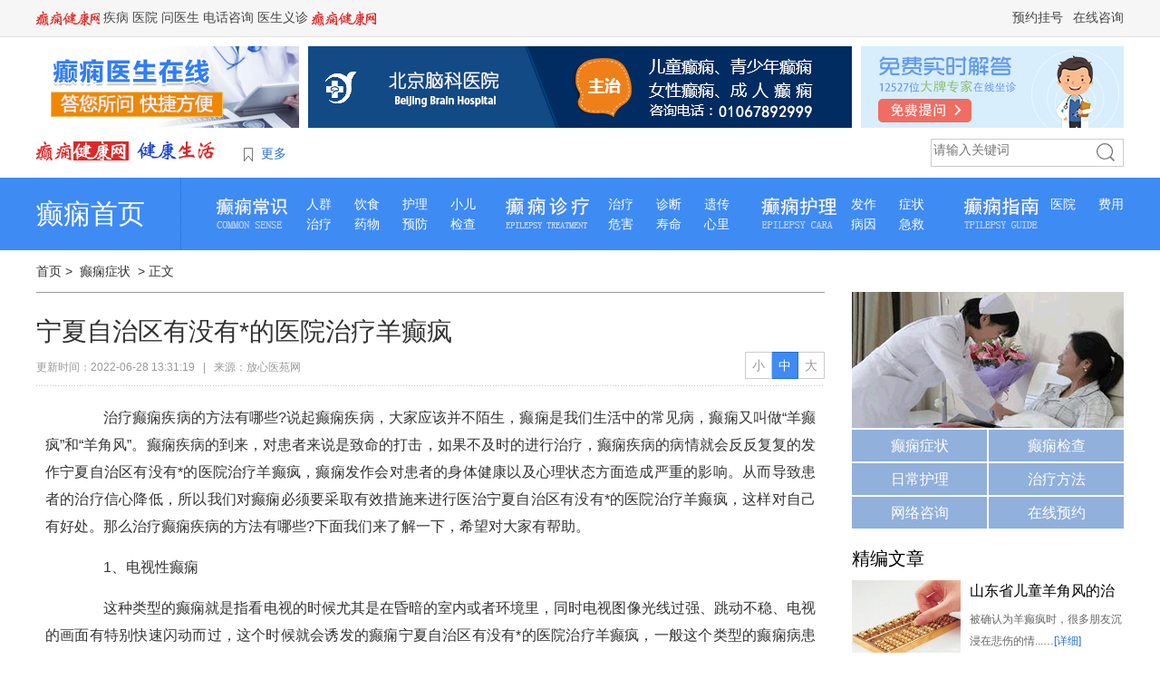

--- FILE ---
content_type: text/html; charset=Utf-8
request_url: http://www.qpoma.com/zz/7435.html
body_size: 9707
content:
<!DOCTYPE html PUBLIC "-//W3C//DTD XHTML 1.0 Transitional//EN" "http://www.w3.org/TR/xhtml1/DTD/xhtml1-transitional.dtd">

<html xmlns="http://www.w3.org/1999/xhtml">
<head>
<meta http-equiv="Content-Type" content="text/html; charset=UTF-8" />
<meta http-equiv="Cache-Control" content="no-transform"/>
<meta http-equiv="Cache-Control" content="no-siteapp"/>
<title>宁夏自治区有没有*的医院治疗羊癫疯_石家庄癫痫医院</title>
<meta name="keywords" content="" />
<meta name="description" content="治疗癫痫疾病的方法有哪些?说起癫痫疾病，大家应该并不陌生，癫痫是我们生活中的常见病，癫痫又叫做“羊癫疯”和“羊角风”。癫痫疾病的到来，对患者" />
<base target="_blank" />
<link href="http://dianxian.zshei.com/sucai/sucai/tongyong/dianxianzhanqun/css/common.css" rel="stylesheet" type="text/css" />
<link href="http://dianxian.zshei.com/sucai/sucai/tongyong/dianxianzhanqun/css/login_care_v2.css" rel="stylesheet" type="text/css" />
<script type="text/javascript" src="http://dianxian.zshei.com/sucai/sucai/tongyong/dianxianzhanqun/js/jquery.min.js" ></script>
<script type="text/javascript" src="http://dianxian.zshei.com/sucai/sucai/tongyong/dianxianzhanqun/js/dxbeijing.js"></script>
<script type='text/javascript' src="http://dianxian.zshei.com/sucai/sucai/tongyong/dianxianzhanqun/js/mobile.js"></script>
<script type="text/javascript">uaredirect("http://m.qpoma.com/zz/7435.html");</script>
<script language="javascript" src="http://sucai.dabushou.com/sucai/dianxian.php?web=yh5b-52tuan"></script>
<style type="text/css">
.detailc p {
	text-indent: 2em;
}
</style>
<style>
.qercode{
	margin-left:-10px; 
	margin-top:-10px;
}
.
.bdsharebuttonbox{
	margin-top:-2px;
}
.detailc p{padding-bottom:15px;} 
.text_link a{top:19px;}
#slideTabs a{text-decoration:none;}
</style>
</head>
<body>
<script>shangwutong();</script>
<!--页面头部区域开始-->
<div class="loginwrap" id="commonHeader">
  <div class="loginwrap_con" style="display: block;">
    <ul class="loginwrap01">
      <span style="width:70px;height:41px;overflow:hidden;"><a href="javascript:void(0)" onclick="openWin(3,this)"><img src="http://dianxian.zshei.com/sucai/sucai/tongyong/dianxianzhanqun/images/logo.png"></a></span><span>&nbsp;</span><a href="javascript:void(0)" onclick="openWin(3,this)">疾病</a><span>&nbsp;</span><a href="javascript:void(0)" onclick="openWin(3,this)">医院</a><span>&nbsp;</span><a href="javascript:void(0)" onclick="openWin(3,this)">问医生</a><span>&nbsp;</span><a href="javascript:void(0)" onclick="openWin(3,this)">电话咨询</a><span>&nbsp;</span><a href="javascript:void(0)" onclick="openWin(3,this)">医生义诊</a><span>&nbsp;</span><a href="#"><img src="http://dianxian.zshei.com/sucai/sucai/tongyong/dianxianzhanqun/images/logo.png"></a>
    </ul>
    <div class="loginwrap02">
      <div class="loginWrapCon">
        <ul style="display:none">
        </ul>
      </div>
    </div>
    <div class="loginwrap02 loginwrap02a">
      <div class="loginWrapCon">
        <ul style="display:none">
        </ul>
      </div>
    </div>
    <div class="loginwrap02 loginwrap02b">
      <div class="loginWrapCon" style="display:none">
        <ul>
          <center>
            手机访问自动跳转
          </center>
        </ul>
      </div>
    </div>
    <div class="loginwrap03"><a target="_blank" href="javascript:void(0)" onclick="openWin(3,this)">预约挂号</a><span class="loginwrap03a"></span><a href="javascript:void(0)" onclick="openWin(3,this)">在线咨询</a></div>
  </div>
</div>
<div class="header">
  <div class="searchwrap">
    <ul class="adv" style="margin-top:10px;height:90px;">
      <a href="javascript:void(0)" onclick="openWin(3,this)" target="_blank"><img src="http://dianxian.zshei.com/sucai/sucai/tongyong/dianxianzhanqun/images/h1.jpg.png" style="float:left;" /></a> 
      <!-- 广告位：癫痫头部图片 --> 
      <script>head();</script> 
      <a href="javascript:void(0)" onclick="openWin(3,this)" target="_blank"><img src="http://dianxian.zshei.com/sucai/sucai/tongyong/dianxianzhanqun/images/h3.jpg.png" style="float:right;" /></a>
    </ul>
    <div class="head01">
      <ul class="head01a">
        <a href="/" title="放心医苑"><img src="http://dianxian.zshei.com/sucai/sucai/tongyong/dianxianzhanqun/images/logo_jb.png" /></a>
      </ul>
      <ul class="head01b" onmouseover="document.getElementById('input02').className='input02 input02a'" onmouseout="document.getElementById('input02').className='input02'">
        <form method="get" action="javascript:void(0)" target="_blank" id="searchsb" name="jbsearch" accept-charset="UTF-8" onsubmit="document.charset='UTF-8';">
          <input id="MSG" type="text"  name="keyword"  placeholder="请输入关键词" style='border:0;'/>
          <input name="" type="submit" value="" class="input02" id="input02" style='border:0;' onfocus="this.blur();" onclick="openWin(3,this)"/>
        </form>
      </ul>
      <ul class="head01c">
        <em></em> 
        <a href="javascript:void(0)" onclick="openWin(3,this)">更多<i></i></a>
      </ul>
      <div id="fhbox" class="navb"  onmouseover="showList('fhbox',1);" onmouseout="showList('fhbox',0);" style="display:none;">
        <div> </div>
      </div>
      <!--显示与隐藏列表--> 
      <script type="text/javascript">

				function showList(id,num){

					var tag=document.getElementById(id);

					var head01c1=document.getElementById('head01c1');

					tag.style.display=num==1?"":"none";

					head01c1.className=num==1?"head01c1 curr":"head01c1";

				}

			</script> 
    </div>
  </div>
  <!--dise nav-->
  <div class="dise_nav_block">
    <div class="dise_nav">
      <h1> <a href="/" class="link05">癫痫首页</a> </h1>
      <ul>
        <dl class="dise_nav01">
          <dt></dt>
          <dd> 
          
          <a href="http://www.qpoma.com/rq/">人群</a>
           
          
          <a href="http://www.qpoma.com/ys/">饮食</a>
           
          
          <a href="http://www.qpoma.com/hl/">护理</a>
           
          
          <a href="http://www.qpoma.com/xe/">小儿</a>
           
          <br/>
          
          <a href="http://www.qpoma.com/zy/">治疗</a>
           
          
          <a href="http://www.qpoma.com/yw/">药物</a>
           
          
          <a href="http://www.qpoma.com/yf/">预防</a>
           
          
          <a href="http://www.qpoma.com/jc/">检查</a>
           
          </dd>
        </dl>
        <dl class="dise_nav02">
          <dt></dt>
          <dd> 
          
          <a href="http://www.qpoma.com/zl/">治疗</a>
           
          
          <a href="http://www.qpoma.com/zd/">诊断</a>
           
          
          <a href="http://www.qpoma.com/yc/">遗传</a>
           
          <br/>
          
          <a href="http://www.qpoma.com/wh/">危害</a>
           
          
          <a href="http://www.qpoma.com/sm/">寿命</a>
           
          
          <a href="http://www.qpoma.com/xl/">心里</a>
           
            </dd>
        </dl>
        <dl class="dise_nav03">
          <dt></dt>
          <dd> 
          
          <a href="http://www.qpoma.com/fz/">发作</a>
           
          
          <a href="http://www.qpoma.com/zz/">症状</a>
           
          <br/>
          
          <a href="http://www.qpoma.com/by/">病因</a>
           
          
          <a href="http://www.qpoma.com/jj/">急救</a>
           
            </dd>
        </dl>
        <dl class="dise_nav04">
          <dt></dt>
          <dd> 
          
          <a href="http://www.qpoma.com/yy/">医院</a>
           
          
          <a href="http://www.qpoma.com/fy/">费用</a>
           
            </dd>
        </dl>
      </ul>
    </div>
  </div>
  <!--dise nav end--> 
</div>
<!--页面头部区域结束--> 
<!--页面主内容区域开始-->
<div class="main_content"> 
  <div class="navigator"> <a href="/">首页</a>&nbsp;>&nbsp; <a href="http://www.qpoma.com/zz/">癫痫症状</a> &nbsp;>&nbsp;正文 </div>
  <div class="w870 left">
    <div class="detail">
      <h1 class="detaila">宁夏自治区有没有*的医院治疗羊癫疯</h1>
      <ul class="detailb">
        <div class="detailb1">更新时间：2022-06-28 13:31:19&nbsp;&nbsp;&nbsp;|&nbsp;&nbsp;&nbsp;来源：放心医苑网&nbsp;&nbsp;&nbsp
          <ul class="detailb_block">
            <div class="bdsharebuttonbox"><a href="#" class="bds_more" data-cmd="more"></a> <a href="#" class="bds_weixin" data-cmd="weixin"></a> <a href="#" class="bds_tsina" data-cmd="tsina"></a> <a href="#" class="bds_qzone" data-cmd="qzone"></a> <a href="#" class="bds_renren" data-cmd="renren"></a> </div>
          </ul>
        </div>
        <div class="detailb_font" id="font">
          <p>小</p>
          <p class="curr">中</p>
          <p>大</p>
        </div>
      </ul>
      <div class="detailc" id="">
         <p>　　治疗癫痫疾病的方法有哪些?说起癫痫疾病，大家应该并不陌生，癫痫是我们生活中的常见病，癫痫又叫做“羊癫疯”和“羊角风”。癫痫疾病的到来，对患者来说是致命的打击，如果不及时的进行治疗，癫痫疾病的病情就会反反复复的发作宁夏自治区有没有*的医院治疗羊癫疯，癫痫发作会对患者的身体健康以及心理状态方面造成严重的影响。从而导致患者的治疗信心降低，所以我们对癫痫必须要采取有效措施来进行医治宁夏自治区有没有*的医院治疗羊癫疯，这样对自己有好处。那么治疗癫痫疾病的方法有哪些?下面我们来了解一下，希望对大家有帮助。</p>
<p>　　1、电视性癫痫</p>
<p>　　这种类型的癫痫就是指看电视的时候尤其是在昏暗的室内或者环境里，同时电视图像光线过强、跳动不稳、电视的画面有特别快速闪动而过，这个时候就会诱发的癫痫宁夏自治区有没有*的医院治疗羊癫疯，一般这个类型的癫痫病患者会是任何年龄段的人，一般情况下都是以6~14岁的儿童居多，这种情况下发作类型一般都是以全身性强直阵挛发作或者是阵挛发作和失神发作或复杂部分性发作为主的。</p>
<p>　　2、闪光刺激性癫痫</p>
<p>　　本型是指由间歇闪光刺激诱发的癫痫发作。闪光刺激呢一般还会包括一些不同频率的人工闪光灯的刺激、另外开车或者驾车的时候看到透过树丛的阳光啊、灯光啊、海浪啊等等宁夏自治区有没有*的医院治疗羊癫疯，发作类型也都可以是全身性强直阵挛发作或者失神发作的类型。</p>
<p>　　3、图形敏感性癫痫</p>
<p>　　这种类型的癫痫发作呢一般都是指因为注视对比度强的格子啊、条纹啊或者是细网状的几何图形而诱发的癫痫病宁夏自治区有没有*的医院治疗羊癫疯，敏感图形呢一般都会包括像理发店门口的旋转灯柱啊等等，那么这种刺激一般都会引起发作类型都有失神发作、或者图型肌阵挛发作和图型惊厥反应。</p>
<p>　　4、注视性癫痫</p>
<p>　　注视性癫痫病这种类型是因为患者呢持续性的注视某一物体而诱发的癫痫，一般情况下都是可以分为外部-知觉性还有内省一认知性这两种类型的，其发作与视觉刺激和精神集中内省性思维活动两种刺激有关，发作类型可为肌阵挛发作、强直阵挛发作还有就是有一部分的强直发作。</p>
<p>　　宁夏自治区有没有*的医院治疗羊癫疯</p></br><a href="http://m.dxb.120ask.com/dxyy/32545.html">全国癫痫病医院前十名</a></br><a href="http://m.dxb.120ask.com/dxyw/dxcyyw/32090.html">癫痫病药物有哪些</a></br><a href="http://m.dxb.120ask.com/question/10279.html">癫痫病好转什么症状</a>
      </div>
      <!-- 广告位：癫痫内容页立即咨询按钮 -->
      <div id="BAIDU_SSP__wrapper_481059_0"></div>
      <div class="detaile">温馨提示：以上资料仅供参考，具体情况请免费咨询在线专家&nbsp;<a href="javascript:void(0)" onclick="openWin(3,this)" class="link05">立即咨询</a></div>
      <div class="pageStyle" style="display:;"></div>
      <ul class="detaild">
        <li>上一篇：<a href="http://www.qpoma.com/hl/7434.html" title="">云南省羊癫疯医院的选择</a></li>
        <li>下一篇：<a href="http://www.qpoma.com/xl/7436.html" title="">内蒙古自治区儿童医院癫痫科电话</a></li>
      </ul>
    </div>
    <div class="dise14"> 
      <!-- 广告位：癫痫名医义诊 -->
      <div id="BAIDU_SSP__wrapper_287055_0"></div>
      <ul class="dise14a">
        <script>artmid();</script>
      </ul>
      <div class="dise14b">
        <ul class="dise14b_head">
          本文延伸阅读
        </ul>
        <div class="catalog05 dise05b">
          
          <ul>
            <p><a href="http://www.qpoma.com/jc/7511.html" target="_blank" title="江苏省那家医院看羊癫疯好">江苏省那家医院看羊癫疯好</a></p>
            <span>2022-06-28 20:18:55</span>
          </ul>
          
          <ul>
            <p><a href="http://www.qpoma.com/jc/7510.html" target="_blank" title="新疆自治区很好的癫痫病中医院">新疆自治区很好的癫痫病中医院</a></p>
            <span>2022-06-28 20:13:49</span>
          </ul>
          
          <ul>
            <p><a href="http://www.qpoma.com/jc/7508.html" target="_blank" title="四川省*羊癫疯治疗医院">四川省*羊癫疯治疗医院</a></p>
            <span>2022-06-28 19:52:11</span>
          </ul>
          
          <ul>
            <p><a href="http://www.qpoma.com/jc/7501.html" target="_blank" title="山东省中医院癫痫病医院">山东省中医院癫痫病医院</a></p>
            <span>2022-06-28 19:02:04</span>
          </ul>
          
          <ul>
            <p><a href="http://www.qpoma.com/jc/7494.html" target="_blank" title="山东省癫痫医院电话">山东省癫痫医院电话</a></p>
            <span>2022-06-28 18:41:40</span>
          </ul>
          
          <ul>
            <p><a href="http://www.qpoma.com/jc/7493.html" target="_blank" title="云南省专业羊角风医院">云南省专业羊角风医院</a></p>
            <span>2022-06-28 18:36:49</span>
          </ul>
          
        </div>
      </div>
    </div>
    <ul class="height20">
    </ul>
    <div class="dise_border03_head dise_border03_head03 text_link">
      <ul>
        相关文章
      </ul>
      <!-- 广告位：癫痫文字链 -->
      <div id="BAIDU_SSP__wrapper_481070_0"></div>
      <a target="_blank" href="javascript:void(0)" onclick="openWin(3,this)" class="dise06a"><span>立即咨询</span>特聘医生&gt;&gt;</a> </div>
    <ul class="catalog02 dise02a2 dise02a2_1">
      
      <li><a href="http://www.qpoma.com/zl/7479.html" target="_blank">山东省哪里治疗小儿羊角风好</a></li>
      
      <li><a href="http://www.qpoma.com/zl/7473.html" target="_blank">内蒙古自治区哪里有专治儿童癫</a></li>
      
      <li><a href="http://www.qpoma.com/zl/7451.html" target="_blank">宁夏自治区哪儿治羊癫疯很好</a></li>
      
      <li><a href="http://www.qpoma.com/zl/7443.html" target="_blank">江西省那个医院能治癫痫病</a></li>
      
      <li><a href="http://www.qpoma.com/zl/7425.html" target="_blank">吉林省哪家的医院治疗羊角风好</a></li>
      
      <li><a href="http://www.qpoma.com/zl/7419.html" target="_blank">四川省哪所医院治癫痫病</a></li>
      
      <li><a href="http://www.qpoma.com/zl/7415.html" target="_blank">吉林省医院羊角风科怎样</a></li>
      
      <li><a href="http://www.qpoma.com/zl/7383.html" target="_blank">内蒙古自治区癫痫去哪治疗</a></li>
      
      <li><a href="http://www.qpoma.com/zl/7370.html" target="_blank">安徽省羊癫疯哪家医院很好</a></li>
      
      <li><a href="http://www.qpoma.com/zl/7298.html" target="_blank">内蒙古自治区治疗癫痫中医医院</a></li>
      
      <li><a href="http://www.qpoma.com/zl/7280.html" target="_blank">宁夏自治区哪家医院治疗羊癫疯</a></li>
      
      <li><a href="http://www.qpoma.com/zl/7277.html" target="_blank">河北省小孩羊角风医院检查多少</a></li>
      
    </ul>
    <div class="dise08_tag">
      <ol>
      </ol>
      <i></i>
      <div id="slideTabs">
        <ul class="curr">
          <li style="padding-left:0;"><a href="javascript:void(0);">癫痫诊断</a></li>
        </ul>
        <ul>
          <li><a href="javascript:void(0);">癫痫遗传</a><span></span></li>
        </ul>
        <ul class="">
          <li><a href="javascript:void(0);">癫痫危害</a><span></span></li>
        </ul>
        <ul>
          <li><a href="javascript:void(0);">癫痫寿命</a><span></span></li>
        </ul>
      </div>
    </div>
    <div id="slideBody">
      <div class="slideBodyItem">
        <div class="dise15">
          <ul class="catalog03 dise03b">
            
            <li> <a href="http://www.qpoma.com/zd/7406.html" target="_blank"><img src="http://dianxian.zshei.com/sucai/sucai/tongyong/dianxianzhanqun/images/2626-160106094JVM.jpg" border='0' width='120' height='120'></a> <span></span>
              <p><a href="http://www.qpoma.com/zd/7406.html" class="link05" target="_blank">吉林省看癫痫医院哪个好</a></p>
            </li>
            
            
            <li> <a href="http://www.qpoma.com/zd/7394.html" target="_blank"><img src="http://dianxian.zshei.com/sucai/sucai/tongyong/dianxianzhanqun/images/2626-160106094925561.jpg" border='0' width='120' height='120' ></a> <span></span>
              <p><a href="http://www.qpoma.com/zd/7394.html" class="link05" target="_blank">吉林省癫痫哪家医院治疗的好</a></p>
            </li>
            
            
            <li> <a href="http://www.qpoma.com/zd/7393.html" target="_blank"><img src="http://dianxian.zshei.com/sucai/sucai/tongyong/dianxianzhanqun/images/2626-160106095115450.png" border='0' width='120' height='120'></a> <span></span>
              <p><a href="http://www.qpoma.com/zd/7393.html" class="link05" target="_blank">云南省羊角风到那家医院治很好</a></p>
            </li>
            
            
            <li> <a href="http://www.qpoma.com/zd/7378.html" target="_blank"><img src="http://dianxian.zshei.com/sucai/sucai/tongyong/dianxianzhanqun/images/2626-160106095232a1.jpg" border='0' width='120' height='120'></a> <span></span>
              <p><a href="http://www.qpoma.com/zd/7378.html" class="link05" target="_blank">宁夏自治区专治羊角风公立医院</a></p>
            </li>
            
          </ul>
          <dl class="catalog01">
            
            <dt><a href="http://www.qpoma.com/zd/7353.html" target="_blank">吉林省哪有治癫痫的医院</a><span>&nbsp;</span></dt>
            <dd>　　诊断癫痫要注意什么呢?在我们诊断癫痫的时候需要注意的问题有很多，因为癫痫病的病因和症状有很多吉林省哪有治癫痫的医院，但要是想确诊癫痫还是要做一些详细的检查才可以的......</dd>
            
          </dl>
          <div class="catalog05 dise05b">
            
            <ul>
              <p><a href="http://www.qpoma.com/zd/7325.html" target="_blank">山西省都有哪些有名的羊角风医</a></p>
              <span>2022-06-01 19:16:10</span>
            </ul>
            
            <ul>
              <p><a href="http://www.qpoma.com/zd/7317.html" target="_blank">安徽省治羊癫疯哪家医院*</a></p>
              <span>2022-06-01 18:31:37</span>
            </ul>
            
            <ul>
              <p><a href="http://www.qpoma.com/zd/7308.html" target="_blank">吉林省哪里有治疗癫痫的医院</a></p>
              <span>2022-06-01 17:09:39</span>
            </ul>
            
            <ul>
              <p><a href="http://www.qpoma.com/zd/7250.html" target="_blank">新疆自治区很*的羊癫疯医院</a></p>
              <span>2022-06-01 10:46:28</span>
            </ul>
            
            <ul>
              <p><a href="http://www.qpoma.com/zd/7242.html" target="_blank">吉林省市羊角风专业医院</a></p>
              <span>2022-05-31 03:14:59</span>
            </ul>
            
            <ul>
              <p><a href="http://www.qpoma.com/zd/7234.html" target="_blank">河北省治疗癫痫病正规医院</a></p>
              <span>2022-05-31 02:24:17</span>
            </ul>
            
          </div>
        </div>
      </div>
      <div class="slideBodyItem" style="display: none;">
        <div class="dise15">
          <ul class="catalog03 dise03b">
            
            <li> <a href="http://www.qpoma.com/yc/7512.html" target="_blank"><img src="http://dianxian.zshei.com/sucai/sucai/tongyong/dianxianzhanqun/images/2626-160106101023923.jpg" border='0' width='120' height='120'></a> <span></span>
              <p><a href="http://www.qpoma.com/yc/7512.html" class="link05" target="_blank">安徽省羊癫疯治疗排名好医院</a></p>
            </li>
            
            
            <li> <a href="http://www.qpoma.com/yc/7509.html" target="_blank"><img src="http://dianxian.zshei.com/sucai/sucai/tongyong/dianxianzhanqun/images/2628-1512231T3155H.jpg" border='0' width='120' height='120'></a> <span></span>
              <p><a href="http://www.qpoma.com/yc/7509.html" class="link05" target="_blank">云南省癫痫病医院*</a></p>
            </li>
            
            
            <li> <a href="http://www.qpoma.com/yc/7499.html" target="_blank"><img src="http://dianxian.zshei.com/sucai/sucai/tongyong/dianxianzhanqun/images/2628-160106094A6239.jpg" border='0' width='120' height='120'></a> <span></span>
              <p><a href="http://www.qpoma.com/yc/7499.html" class="link05" target="_blank">江苏省羊癫疯哪里治疗很好呢</a></p>
            </li>
            
            
            <li> <a href="http://www.qpoma.com/yc/7484.html" target="_blank"><img src="http://dianxian.zshei.com/sucai/sucai/tongyong/dianxianzhanqun/images/2628-160106094Q1Q6.jpg" border='0' width='120' height='120'></a> <span></span>
              <p><a href="http://www.qpoma.com/yc/7484.html" class="link05" target="_blank">新疆自治区治羊角风很好医院</a></p>
            </li>
            
          </ul>
          <dl class="catalog01">
            
            <dt><a href="http://www.qpoma.com/yc/7467.html" target="_blank">江苏省小儿羊角风看哪个科</a><span>&nbsp;</span></dt>
            <dd>　　癫痫病是一种没有任何年龄限制的，无论老少都有可能患上癫痫病，这就使很多人都非常的担心?，因为一些特殊的人群一旦患上就会给患者带来难以想象......</dd>
            
          </dl>
          <div class="catalog05 dise05b">
            
            <ul>
              <p><a href="http://www.qpoma.com/yc/7453.html" target="_blank">内蒙古自治区癫痫病医院哪里较</a></p>
              <span>2022-06-28 15:22:51</span>
            </ul>
            
            <ul>
              <p><a href="http://www.qpoma.com/yc/7418.html" target="_blank">内蒙古自治区治羊癫疯哪里好</a></p>
              <span>2022-06-28 11:11:34</span>
            </ul>
            
            <ul>
              <p><a href="http://www.qpoma.com/yc/7395.html" target="_blank">云南省治羊角风哪个医院</a></p>
              <span>2022-06-08 23:16:49</span>
            </ul>
            
            <ul>
              <p><a href="http://www.qpoma.com/yc/7384.html" target="_blank">新疆自治区羊癫疯中医医院</a></p>
              <span>2022-06-08 22:24:32</span>
            </ul>
            
            <ul>
              <p><a href="http://www.qpoma.com/yc/7303.html" target="_blank">山东省哪些治羊角风医院</a></p>
              <span>2022-06-01 16:37:09</span>
            </ul>
            
            <ul>
              <p><a href="http://www.qpoma.com/yc/7229.html" target="_blank">新疆自治区专业羊角风疾病的医</a></p>
              <span>2022-05-31 01:55:52</span>
            </ul>
            
          </div>
        </div>
      </div>
      <div class="slideBodyItem" style="display: none;">
        <div class="dise15">
          <ul class="catalog03 dise03b">
            
            <li> <a href="http://www.qpoma.com/wh/7462.html" target="_blank"><img src="http://dianxian.zshei.com/sucai/sucai/tongyong/dianxianzhanqun/images/2626-1512231S115X1.jpg" border='0' width='120' height='120'></a> <span></span>
              <p><a href="http://www.qpoma.com/wh/7462.html" class="link05" target="_blank">山东省儿童羊角风的治疗医院</a></p>
            </li>
            
            
            <li> <a href="http://www.qpoma.com/wh/7461.html" target="_blank"><img src="http://dianxian.zshei.com/sucai/sucai/tongyong/dianxianzhanqun/images/2620-160106095514506.jpg" border='0' width='120' height='120' ></a> <span></span>
              <p><a href="http://www.qpoma.com/wh/7461.html" class="link05" target="_blank">山东省哪里可以医治羊角风</a></p>
            </li>
            
            
            <li> <a href="http://www.qpoma.com/wh/7457.html" target="_blank"><img src="http://dianxian.zshei.com/sucai/sucai/tongyong/dianxianzhanqun/images/2628-160106094426235.jpg" border='0' width='120' height='120' ></a> <span></span>
              <p><a href="http://www.qpoma.com/wh/7457.html" class="link05" target="_blank">山东省中医院癫痫医生</a></p>
            </li>
            
            
            <li> <a href="http://www.qpoma.com/wh/7448.html" target="_blank"><img src="http://dianxian.zshei.com/sucai/sucai/tongyong/dianxianzhanqun/images/2626-16010611411G48.jpg" border='0' width='120' height='120'></a> <span></span>
              <p><a href="http://www.qpoma.com/wh/7448.html" class="link05" target="_blank">山西省哪里医院治癫痫*</a></p>
            </li>
            
          </ul>
          <dl class="catalog01">
            
            <dt><a href="http://www.qpoma.com/wh/7427.html" target="_blank">四川省哪家治疗羊癫疯</a><span>&nbsp;</span></dt>
            <dd>　　我们知道很多癫痫病患者都有部分性发作癫痫的情况，但是对于部分性癫痫发作都有哪些危害，想必很多的患者和家属都是不知道的。部分性癫痫的发作......</dd>
            
          </dl>
          <div class="catalog05 dise05b">
            
            <ul>
              <p><a href="http://www.qpoma.com/wh/7424.html" target="_blank">新疆自治区哪个医院治疗羊癫疯</a></p>
              <span>2022-06-28 11:51:44</span>
            </ul>
            
            <ul>
              <p><a href="http://www.qpoma.com/wh/7420.html" target="_blank">安徽省羊癫疯检查哪些</a></p>
              <span>2022-06-28 11:17:46</span>
            </ul>
            
            <ul>
              <p><a href="http://www.qpoma.com/wh/7416.html" target="_blank">内蒙古自治区治疗羊癫疯哪些活</a></p>
              <span>2022-06-28 10:57:30</span>
            </ul>
            
            <ul>
              <p><a href="http://www.qpoma.com/wh/7411.html" target="_blank">山西省有癫痫病专业医院吗</a></p>
              <span>2022-06-09 01:41:11</span>
            </ul>
            
            <ul>
              <p><a href="http://www.qpoma.com/wh/7392.html" target="_blank">新疆自治区治癫痫病很好的专业</a></p>
              <span>2022-06-08 22:45:50</span>
            </ul>
            
            <ul>
              <p><a href="http://www.qpoma.com/wh/7388.html" target="_blank">吉林省哪里的医院治癫痫好</a></p>
              <span>2022-06-08 22:39:44</span>
            </ul>
            
          </div>
        </div>
      </div>
      <div class="slideBodyItem" style="display: none;">
        <div class="dise15">
          <ul class="catalog03 dise03b">
            
            <li> <a href="http://www.qpoma.com/sm/7489.html" target="_blank"><img src="http://dianxian.zshei.com/sucai/sucai/tongyong/dianxianzhanqun/images/2626-16010G6163bc.jpg" border='0' width='120' height='120'></a> <span></span>
              <p><a href="http://www.qpoma.com/sm/7489.html" class="link05" target="_blank">江苏省癫痫的医院有什么</a></p>
            </li>
            
            
            <li> <a href="http://www.qpoma.com/sm/7464.html" target="_blank"><img src="http://dianxian.zshei.com/sucai/sucai/tongyong/dianxianzhanqun/images/2628-160106114524347.jpg" border='0' width='120' height='120'></a> <span></span>
              <p><a href="http://www.qpoma.com/sm/7464.html" class="link05" target="_blank">山东省哪里治羊角风</a></p>
            </li>
            
            
            <li> <a href="http://www.qpoma.com/sm/7454.html" target="_blank"><img src="http://dianxian.zshei.com/sucai/sucai/tongyong/dianxianzhanqun/images/2628-160106114629163.jpg" border='0' width='120' height='120'></a> <span></span>
              <p><a href="http://www.qpoma.com/sm/7454.html" class="link05" target="_blank">江西省哪家医院能够治疗羊角风</a></p>
            </li>
            
            
            <li> <a href="http://www.qpoma.com/sm/7450.html" target="_blank"><img src="http://dianxian.zshei.com/sucai/sucai/tongyong/dianxianzhanqun/images/2619-1512231T114R9.png" border='0' width='120' height='120'></a> <span></span>
              <p><a href="http://www.qpoma.com/sm/7450.html" class="link05" target="_blank">山西省很好的公立羊癫疯医院</a></p>
            </li>
            
          </ul>
          <dl class="catalog01">
            
            <dt><a href="http://www.qpoma.com/sm/7389.html" target="_blank">安徽省医院治羊癫疯</a><span>&nbsp;</span></dt>
            <dd>　　人干一件事情如果没有心理上的支持那么翻起来是根本没有动力的，甚至有可能把这件事情搞砸，所以要想干成一件事情，首先思想上必须给予支持，治......</dd>
            
          </dl>
          <div class="catalog05 dise05b">
            
            <ul>
              <p><a href="http://www.qpoma.com/sm/7337.html" target="_blank">山东省癫痫医院口碑好不好</a></p>
              <span>2022-06-08 17:18:47</span>
            </ul>
            
            <ul>
              <p><a href="http://www.qpoma.com/sm/7311.html" target="_blank">山东省哪个医院看羊癫疯看得好</a></p>
              <span>2022-06-01 17:37:44</span>
            </ul>
            
            <ul>
              <p><a href="http://www.qpoma.com/sm/7299.html" target="_blank">山西省羊癫疯那个医院治疗的好</a></p>
              <span>2022-06-01 16:02:51</span>
            </ul>
            
            <ul>
              <p><a href="http://www.qpoma.com/sm/7287.html" target="_blank">四川省医治癫痫很好的医院</a></p>
              <span>2022-06-01 14:41:57</span>
            </ul>
            
            <ul>
              <p><a href="http://www.qpoma.com/sm/7275.html" target="_blank">新疆自治区羊癫疯医院的排名</a></p>
              <span>2022-06-01 12:51:05</span>
            </ul>
            
            <ul>
              <p><a href="http://www.qpoma.com/sm/7273.html" target="_blank">宁夏自治区治癫痫病哪家正规</a></p>
              <span>2022-06-01 12:43:40</span>
            </ul>
            
          </div>
        </div>
      </div>
    </div>
    <div class="dise09"> 
      <ul class="dise09a">
        <p></p>
        精彩问答
      </ul>
      <div id="BAIDU_SSP__wrapper_287053_0"></div>
      <ul class="dise09b">
        <input name="" type="text" class="input01" value="现在提问，10分钟内免费解答">
        <input name="" type="button" value="马上提问" onclick="(openWin(3,this),'_blank');" class="input02" onfocus="this.blur();" onmouseover="this.style.backgroundColor='#50c372'" onmouseout="this.style.backgroundColor='#74d290'" style="background-color: rgb(116, 210, 144);">
        <ol>
          <li>当前已有<span>581</span>位医生成功认证</li>
          <li>当前已有<span>407120</span>个在线问题</li>
        </ol>
      </ul>
      <div class="catalog05 dise05c">
        
        <ul>
          <p><a href="http://www.qpoma.com/fy/7496.html" target="_blank">山东省哪家医院治疗癫痫</a></p>
          <span>3个答案</span>
        </ul>
        
        <ul>
          <p><a href="http://www.qpoma.com/fy/7483.html" target="_blank">山西省哪家癫痫病治疗很好</a></p>
          <span>3个答案</span>
        </ul>
        
        <ul>
          <p><a href="http://www.qpoma.com/fy/7476.html" target="_blank">安徽省癫痫病医院那很好</a></p>
          <span>3个答案</span>
        </ul>
        
        <ul>
          <p><a href="http://www.qpoma.com/fy/7465.html" target="_blank">宁夏自治区*癫痫专业医院</a></p>
          <span>3个答案</span>
        </ul>
        
        <ul>
          <p><a href="http://www.qpoma.com/fy/7460.html" target="_blank">山东省哪家医院能治疗癫痫</a></p>
          <span>3个答案</span>
        </ul>
        
        <ul>
          <p><a href="http://www.qpoma.com/fy/7459.html" target="_blank">山东省癫痫病什么医院比较好</a></p>
          <span>3个答案</span>
        </ul>
        
        <ul>
          <p><a href="http://www.qpoma.com/fy/7386.html" target="_blank">江苏省治疗羊癫疯那个医院很好</a></p>
          <span>3个答案</span>
        </ul>
        
        <ul>
          <p><a href="http://www.qpoma.com/fy/7379.html" target="_blank">山西省治羊角风医院排名</a></p>
          <span>3个答案</span>
        </ul>
        
        <ul>
          <p><a href="http://www.qpoma.com/fy/7281.html" target="_blank">山西省羊癫疯医院在那里</a></p>
          <span>3个答案</span>
        </ul>
        
        <ul>
          <p><a href="http://www.qpoma.com/fy/7271.html" target="_blank">内蒙古自治区癫痫的治疗哪里医</a></p>
          <span>3个答案</span>
        </ul>
        
        <ul>
          <p><a href="http://www.qpoma.com/fy/7264.html" target="_blank">云南省主治羊癫疯医院</a></p>
          <span>3个答案</span>
        </ul>
        
        <ul>
          <p><a href="http://www.qpoma.com/fy/7228.html" target="_blank">江西省有没有可靠的医院治疗癫</a></p>
          <span>3个答案</span>
        </ul>
        
      </div>
    </div>
  </div>
<div class="w300 right"> 
    <!-- 广告位：癫痫最受关注 -->
    <ul class="adv">
      <script>righthos();</script>
    </ul>
    <ul class="dise10">
      <a href="javascript:void(0)" onclick="openWin(3,this)" target="_blank">癫痫症状</a> <a href="javascript:void(0)" onclick="openWin(3,this)" target="_blank">癫痫检查</a> <a href="javascript:void(0)" onclick="openWin(3,this)" target="_blank">日常护理</a> <a href="javascript:void(0)" onclick="openWin(3,this)" target="_blank">治疗方法</a> <a href="javascript:void(0)" onclick="openWin(3,this)" target="_blank">网络咨询</a> <a href="javascript:void(0)" onclick="openWin(3,this)" target="_blank">在线预约</a>
    </ul>
    <ul class="dise_border01_head">
      <p>精编文章</p>
    </ul>
    <ul class="catalog03 dise03d">
      
      <div class="catalog04 dise04c">
        <dl>
          <dt><a href="http://www.qpoma.com/wh/7462.html"><img src="http://dianxian.zshei.com/sucai/sucai/tongyong/dianxianzhanqun/images/2626-16010G6163bc.jpg"/></a></dt>
          <dd>
            <ul>
              <a href="http://www.qpoma.com/wh/7462.html" class="link06">山东省儿童羊角风的治疗医院</a>
            </ul>
            <ol>
              被确认为羊癫疯时，很多朋友沉浸在悲伤的情...…<a href="http://www.qpoma.com/wh/7462.html">[详细]</a>
            </ol>
          </dd>
        </dl>
      </div>
      
    </ul>
    <ul class="catalog02 dise02c">
      
      <li><a href="http://www.qpoma.com/sm/7489.html">江苏省癫痫的医院有什么</a></li>
      
      <li><a href="http://www.qpoma.com/sm/7464.html">山东省哪里治羊角风</a></li>
      
      <li><a href="http://www.qpoma.com/sm/7454.html">江西省哪家医院能够治疗羊角风</a></li>
      
      <li><a href="http://www.qpoma.com/sm/7450.html">山西省很好的公立羊癫疯医院</a></li>
      
      <li><a href="http://www.qpoma.com/sm/7389.html">安徽省医院治羊癫疯</a></li>
      
    </ul>
    <div class="iask10b"> 
      <!-- 广告位：癫痫推荐医生 --> 
      <script>rightexp();</script>
      <ul class="iask10b6">
        
        <li><a href="http://www.qpoma.com/xl/7495.html">吉林省癫痫病要注意哪些</a></li>
        
        <li><a href="http://www.qpoma.com/xl/7491.html">江苏省羊癫疯治很好医院</a></li>
        
        <li><a href="http://www.qpoma.com/xl/7449.html">山东省羊癫疯很好的专业医院</a></li>
        
        <li><a href="http://www.qpoma.com/xl/7436.html">内蒙古自治区儿童医院癫痫科电话</a></li>
        
      </ul>
      
      <!-- 广告位：癫痫右侧按钮 -->
      <ul class="iask10b_btn">
        <a href="javascript:void(0)" onclick="openWin(3,this)" target="_blank" class="iask10b_btn01 link05">免费咨询</a><a href="javascript:void(0)" onclick="openWin(3,this)" target="_blank" class="iask10b_btn02 link05">在线预约</a>
      </ul>
    </div>
    <ul class="dise_border02_head">
      <i></i>
      <p>热点排行</p>
    </ul>
    <ul class="catalog02 dise02d">
        
        <li><a href="http://www.qpoma.com/fz/7478.html">山东省公立癫痫病医院</a></li>
        
        <li><a href="http://www.qpoma.com/fz/7414.html">云南省哪里医治羊癫疯很好</a></li>
        
        <li><a href="http://www.qpoma.com/fz/7409.html">江苏省治疗癫痫医院</a></li>
        
        <li><a href="http://www.qpoma.com/fz/7391.html">宁夏自治区中医癫痫的医院</a></li>
        
        <li><a href="http://www.qpoma.com/fz/7365.html">江西省治疗癫痫病的手术有哪些</a></li>
        
        <li><a href="http://www.qpoma.com/fz/7359.html">四川省哪家看癫痫很好</a></li>
        
        <li><a href="http://www.qpoma.com/fz/7349.html">山东省*正规癫痫医院</a></li>
        
        <li><a href="http://www.qpoma.com/fz/7344.html">山西省治疗很好癫痫病医院</a></li>
        
    </ul>
    
    <!-- 广告位：癫痫内容页最受关注 -->
    <ul class="adv">
      <script>righttel();</script>
    </ul>
    <ul class="dise_border01_head" style="margin-top:-2px;">
      <p>相关阅读</p>
    </ul>
    <ul class="catalog03 dise03e">
      
      <li> <a href="http://www.qpoma.com/zz/7506.html"><img src="http://dianxian.zshei.com/sucai/sucai/tongyong/dianxianzhanqun/images/2628-160219105610W3.jpg" /></a> <span></span>
        <p><a href="http://www.qpoma.com/zz/7506.html" class="link05">内蒙古自治区都有哪些羊癫疯医院</a></p>
      </li>
      
      
      <li> <a href="http://www.qpoma.com/zz/7504.html"><img src="http://dianxian.zshei.com/sucai/sucai/tongyong/dianxianzhanqun/images/2628-16021Q64G2426.jpg" /></a> <span></span>
        <p><a href="http://www.qpoma.com/zz/7504.html" class="link05">四川省癫痫病很正规的医院</a></p>
      </li>
      
    </ul>
    <ul class="catalog02 dise02c" style="padding:0px;margin-top:-3px;">
      
      <li><a href="http://www.qpoma.com/zz/7497.html"  class="dise02c_hot">新疆自治区哪里的羊癫疯医院较好</a></li>
      
      <li><a href="http://www.qpoma.com/zz/7481.html"  class="dise02c_hot">安徽省哪里能治羊角风很好</a></li>
      
      <li><a href="http://www.qpoma.com/zz/7444.html"  class="dise02c_hot">宁夏自治区治羊癫疯医院哪家强</a></li>
      
      <li><a href="http://www.qpoma.com/zz/7435.html"  class="dise02c_hot">宁夏自治区有没有*的医院治疗羊癫疯</a></li>
      
      <li><a href="http://www.qpoma.com/zz/7407.html"  class="dise02c_hot">江西省很*的羊癫疯医院是哪家</a></li>
      
      <li><a href="http://www.qpoma.com/zz/7396.html"  class="dise02c_hot">山东省哪个医院看癫痫病很好</a></li>
      
      <li><a href="http://www.qpoma.com/zz/7375.html"  class="dise02c_hot">山西省治癫痫在哪好</a></li>
      
    </ul>
  </div>
  <ul class="clearfloat">
  </ul>
</div>
<style type="text/css">
	.s_footer{min-width:1200px;}
	.s_footlink,.loginwrap_con{width:1200px;}
</style>
<script>

	$(function() {

		var mobLayer = $("#mobLayer")

				, mob = $("#mob");



		mob.hover(function () {



			mobLayer.fadeIn("fast");

		}, function () {



			mobLayer.fadeOut("fast");

		});



		mobLayer.on("mouseenter", function () {

			$(this).stop();

			$(this).show();

		}).on("mouseleave", function () {

			$(this).fadeOut("fast");

		});

	});

</script> 
<script>

	$(function() {

		var font = $("#font")

			,body = $(".detailc")

			,size = body.css("fontSize");



		size = parseInt(size);



		font.find("p").on("click", function() {

			font.find("p").removeClass("curr");

			$(this).addClass("curr");



			var index = $(this).index();

			console.log(index);

			switch (index) {

				case 0 :

					body.css("font-size", size - 2 + "px");

					break;



				case 2 :

					body.css("font-size", size + 2 + "px");

					break;



				default:

					body.css("font-size", size + "px");

					break;

			}

		});

	});

</script> 
<script>

	$(function() {

		var switchTabs = $("#slideTabs ul")

            ,slideMore = $("#slideMore")

            ,sideMoreCnt = $("#sideMoreCnt")

            ,switchBody = $("#slideBody .slideBodyItem");



        switchTabs.each(function(index, el) {

			var idx=index;

			$(this).mouseenter(function(event) {

				if($(this).hasClass('curr')) return;

				$(this).addClass('curr').siblings().removeClass('curr');

                if (switchBody.eq(idx).length) {

                    switchBody.hide().eq(idx).fadeIn();

                }

			});

		});



        slideMore.on("click", function() {

            if (sideMoreCnt.is(":hidden")) {

                sideMoreCnt.css("zIndex", 2).fadeIn();

            } else {

                sideMoreCnt.css("zIndex", 2).fadeOut();

            }

        });

	});

</script> 
<script type="text/javascript" src="http://dianxian.zshei.com/sucai/sucai/tongyong/dianxianzhanqun/js/common2.js"></script>
<div class="" style="margin-bottom:20px; width:1200px; margin:0 auto;">
    <div class="dise08_tag dise08_tag02">
      <i></i>
      <div id="slideTabs1">
        <ul class="curr">
          <li><a target="_blank" >友情链接</a><span></span></li>
        </ul>      
        </div>
    </div>
    <div id="slideBody1" style="">
      <div class="slideBodyItem1">
        <div class="flink" >  <a href="http://dxb.120ask.com/dxgs/dxyy/">癫痫病医院</a>&nbsp;&nbsp;
           <a href="http://dxb.120ask.com/">癫痫病怎么治疗</a>&nbsp;&nbsp;
           <a href="http://dxb.120ask.com/dxgs/dxzl/">癫痫病哪里治疗最好</a>&nbsp;&nbsp;
           <a href="http://dxb.120ask.com/dxyy/gddxyy/">广东癫痫医院</a>&nbsp;&nbsp;
           <a href="http://dxb.120ask.com/">怎么样治疗癫痫病</a>&nbsp;&nbsp;
           <a href="http://dxb.120ask.com/dxyy/fzdxyy/">福州癫痫病专科医院</a>&nbsp;&nbsp;
           <a href="http://dxb.120ask.com/dxyy/ccdxyy/">长春癫痫病专业医院</a>&nbsp;&nbsp;
           <a href="http://dxb.120ask.com/dxyy/hebdxyy/">哈尔滨癫痫病专业医院</a>&nbsp;&nbsp;
           <a href="http://dxb.120ask.com/dxyy/lzdxyy/">兰州癫痫病专业医院</a>&nbsp;&nbsp;
           <a href="http://dxb.120ask.com/dxyy/sydxyy/">沈阳癫痫病专业医院</a>&nbsp;&nbsp;
           <a href="http://dxb.120ask.com/dxyy/zzdxyy/">郑州癫痫病专业医院</a>&nbsp;&nbsp;
           <a href="http://dxb.120ask.com/dxyy/hzdxyy/">杭州癫痫病专业医院</a>&nbsp;&nbsp;
           <a href="http://dxb.120ask.com/dxyy/gzdxyy/">贵州癫痫病重点医院</a>&nbsp;&nbsp;
           <a href="http://dxb.120ask.com/dxyy/bjdxyy/">北京癫痫病重点医院</a>&nbsp;&nbsp;
           <a href="http://dxb.120ask.com/dxyy/jsdxyy/">江苏癫痫病重点医院</a>&nbsp;&nbsp;
           <a href="http://dxb.120ask.com/dxyy/shdx/">上海癫痫病重点医院</a>&nbsp;&nbsp;
           <a href="http://dxb.120ask.com/dxyy/tydxyy/">太原癫痫病重点医院</a>&nbsp;&nbsp;
           <a href="http://dxb.120ask.com/dxyy/fjdxyy/">福建癫痫病重点医院</a>&nbsp;&nbsp;
           <a href="http://www.bywrf.com/">黑龙江癫痫病治疗中心</a>&nbsp;&nbsp;
           <a href="https://dxb.120ask.com/xafyyl/">西安附医中医医院痛风中心</a>&nbsp;&nbsp;
           <a href="https://dxb.120ask.com/hljzydxbyy/">黑龙江中亚癫痫病医院</a>&nbsp;&nbsp;
           <a href="https://dxb.120ask.com/whzjdxbyy/">武汉中际癫痫病医院</a>&nbsp;&nbsp;
           <a href="https://dxb.120ask.com/xazjdxbyy/">西安中际癫痫病医院</a>&nbsp;&nbsp;
           <a href="https://dxb.120ask.com/zzjhdxbyy/">郑州军海癫痫医院</a>&nbsp;&nbsp;
           <a href="https://dxb.120ask.com/xafyetyy/">西安附一儿童医院怎么样</a>&nbsp;&nbsp;
           <a href="https://dxb.120ask.com/cdjsdxbyy/">成都军盛癫痫病医院</a>&nbsp;&nbsp;
           <a href="https://dxb.120ask.com/cdjsdxbyy/yyjj/">成都军盛医院简介</a>&nbsp;&nbsp;
           <a href="https://dxb.120ask.com/cdjsdxbyy/yydz/">成都军盛癫痫医院地址</a>&nbsp;&nbsp;
           <a href="https://dxb.120ask.com/cdjsdxbyy/tsyl/">成都军盛癫痫医院怎么样</a>&nbsp;&nbsp;
           <a href="https://dxb.120ask.com/xafyyl/fyyyfw/zlzl/">西安附医中医院肿瘤科</a>&nbsp;&nbsp;
           <a href="https://dxb.120ask.com/xafyyl/fyyyfw/zlzl/">西安附医中医院看肿瘤</a>&nbsp;&nbsp;
           <a href="https://dxb.120ask.com/cdjsdxbyy/yyhj/">成都军盛癫痫医院环境</a>&nbsp;&nbsp;
           <a href="https://dxb.120ask.com/dxyy/zzdxyy/">郑州癫痫病专科医院</a>&nbsp;&nbsp;
           <a href="https://dxb.120ask.com/xadxyy/">西安癫痫病专业医院</a>&nbsp;&nbsp;
           <a href="https://dxb.120ask.com/whdxyy/">武汉癫痫病医院</a>&nbsp;&nbsp;
           <a href="https://dxb.120ask.com/hebdxyy/">哈尔滨癫痫医院</a>&nbsp;&nbsp;
           <a href="https://dxb.120ask.com/henandxyy/">河南癫痫病医院</a>&nbsp;&nbsp;
           <a href="https://dxb.120ask.com/shanxidxyy/">陕西癫痫专科医院</a>&nbsp;&nbsp;
           <a href="https://dxb.120ask.com/hljdxyy/">黑龙江癫痫专业医院</a>&nbsp;&nbsp;
           </div>
      </div>
    </div>
  </div>
<div class="footer">
  <div class="footlink">
  <a href="/">网站首页</a>
  
  <span>|</span><a href="http://www.qpoma.com/rq/">癫痫人群</a>
  
  <span>|</span><a href="http://www.qpoma.com/ys/">癫痫饮食</a>
  
  <span>|</span><a href="http://www.qpoma.com/hl/">癫痫护理</a>
  
  <span>|</span><a href="http://www.qpoma.com/xe/">小儿癫痫</a>
  
  <span>|</span><a href="http://www.qpoma.com/zy/">癫痫治疗</a>
  
  <span>|</span><a href="http://www.qpoma.com/yw/">癫痫药物</a>
  
  <span>|</span><a href="http://www.qpoma.com/yf/">癫痫预防</a>
  
  <span>|</span><a href="http://www.qpoma.com/jc/">癫痫检查</a>
  
  <span>|</span><a href="/sitemap.xml">网站地图</a>
  </div>
  <div class="footcopy"><span> 特别声明：本站内容仅供参考，不作为诊断及医疗依据。<br>
    </span></div>
</div>
</body>
</html>